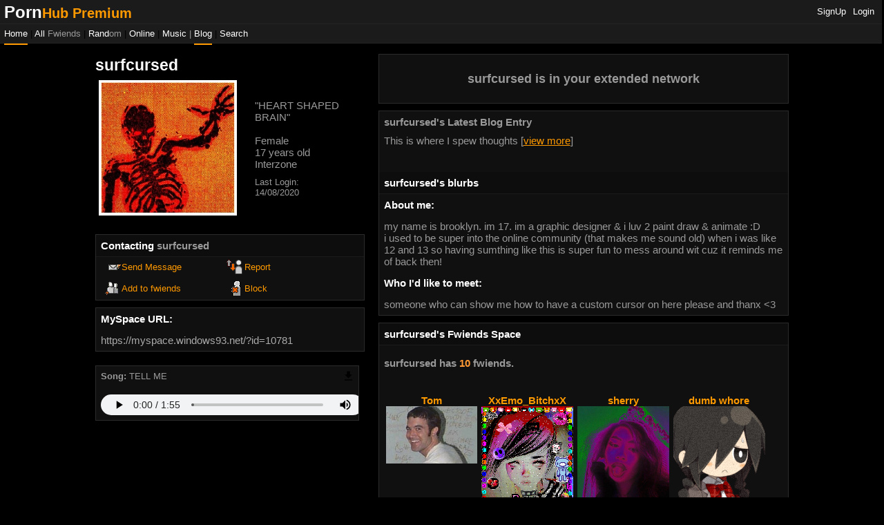

--- FILE ---
content_type: text/html; charset=UTF-8
request_url: https://myspace.windows93.net/?id=10781
body_size: 4062
content:
<!--
  __  __        _____                   __          ___           _                   ___ ____              _   
 |  \/  |      / ____|                  \ \        / (_)         | |                 / _ \___ \            | |  
 | \  / |_   _| (___  _ __   __ _  ___ __\ \  /\  / / _ _ __   __| | _____      ____| (_) |__) | _ __   ___| |_ 
 | |\/| | | | |\___ \| '_ \ / _` |/ __/ _ \ \/  \/ / | | '_ \ / _` |/ _ \ \ /\ / / __\__, |__ < | '_ \ / _ \ __|
 | |  | | |_| |____) | |_) | (_| | (_|  __/\  /\  /  | | | | | (_| | (_) \ V  V /\__ \ / /___) || | | |  __/ |_ 
 |_|  |_|\__, |_____/| .__/ \__,_|\___\___(_)/  \/   |_|_| |_|\__,_|\___/ \_/\_/ |___//_/|____(_)_| |_|\___|\__|
          __/ |      | |                                                                                        
         |___/       |_|  

 A place for fwiends! 
-->
<!DOCTYPE html>
<html lang="en">
<head>
	<meta charset="UTF-8">
	<title>MYSPACE</title>
	<meta name="description" content="A PLACE FOR FWIENDS" />
	<link rel="icon" type="image/png" href="favicon.png" />
	<meta property="og:og:title" content="MYSPACE"/>
	<meta property="og:determiner" content="MY"/>
	<meta property="og:type" content="website"/>
	<meta property="og:description" content="A PLACE FOR FWIENDS"/>
	<meta property="og:image" content="https://myspace.windows93.net/u/1/avatar.jpg">
	<meta property="og:url" content="https://myspace.windows93.net/?id=10781">
	<meta property="og:site_name" content="MYSPACE.WINDOWS93.NET"/>
	<meta name="viewport" content="width=device-width, initial-scale=1.0, maximum-scale=1.0, user-scalable=no">	
	<link rel="stylesheet" href="style.css">
	<script type="text/javascript" src="jquery.js"></script>
</head>
<body>
	<div id="container">	<script>
		function timeConverter(t) {     
		    //var a = new Date(t * 1000);
		    var a = new Date(parseInt(t));
		    var today = new Date();
		    var yesterday = new Date(Date.now() - 86400000);
		    var months = ['Jan', 'Feb', 'Mar', 'Apr', 'May', 'Jun', 'Jul', 'Aug', 'Sep', 'Oct', 'Nov', 'Dec'];
		    var year = a.getFullYear();
		    var month = months[a.getMonth()];
		    var date = a.getDate();
		    var hour = a.getHours();
		    if (hour<10) {hour='0'+hour};
		    var min = a.getMinutes();
		    if (min<10) {min='0'+min};
		    if (a.setHours(0,0,0,0) == today.setHours(0,0,0,0))
		        return 'Today, ' + hour + ':' + min;
		    else if (a.setHours(0,0,0,0) == yesterday.setHours(0,0,0,0))
		        return 'Yesterday, ' + hour + ':' + min;
		    else if (year == today.getFullYear())
		        return date + ' ' + month + ', ' + hour + ':' + min;
		    else
		        return date + ' ' + month + ' ' + year + ', ' + hour + ':' + min;
		}
		function addStyleString(str) {
		    var node = document.createElement('style');
		    node.innerHTML = str;
		    document.body.appendChild(node);
		}	
	</script>
		<style>/* PornHub */


body {
  background: #000;
  height: -webkit-fit-content;
  height: -moz-fit-content;
  height: fit-content;
}


h4 {
  color: #fff;
  margin: 0;
}

* {
  color: #999;
}

button, input[type=submit] {
  padding: 5px;
  background: #101010;
  color: #aaa;
  border: 1px solid #2b2b2b;
  border-radius: 3px;
  margin-top: 10px;
}

a, a h3, .boxInfo a div, .fwiendFace b {
  color: #f90;
}

.blurbs, #box, .box, #header, #hSub, #commentInput {
  background: #101010;
  border: 1px solid #2b2b2b;
  padding: 0px;
  margin-bottom: 10px;
}

.box > :not(#form) {
  padding: 7px;
}

#form > {
  padding: 7px;
}

.url.box a {
  color: #aaa !important;
}

.rightHead, .boxHead {
  background: #0D0D0D;
  padding: 7px;
  border-bottom: 1px solid #1b1b1b;
}

.rightHead b, .rightHead span, .boxHead b, .box.url b {
  color: #fff;
}

#avatar {
  border: 2px solid #000 !important;
}

.logo b span {
  display: none;
}

.logo b:before {
  position: relative;
  bottom: 2px;
  font-size: 24px;
  content: "Porn";
  color: #fff;
}

.logo b:after {
  position: relative;
  bottom: 2px;
  font-size: 20px;
  content: "Hub Premium";
  color: #FF9900;
}

#hSub {
  top: 35px !important;
}

#header, #hSub {
  background: #24292e;
  padding: 6px !important;
  background: #1b1b1b !important;
  border-bottom: 1px solid #242424 !important;
  position: absolute !important;
}

div#hSub a:first-child {
  border-bottom: 2px solid #f90;
  padding-bottom: 7px;
}

#name {
  color: #fff;
}

/* Comments */

.tableLeft {
  background: none;
  width: 20% !important;
}

.tableRight {
  background: none;
}

.tableLeft img {
  max-width: 100px;
  max-height: 100px;
}

.date {
  color: #505050;
}

.tableLeft a div b {
  color: #f90;
  float: left;
  margin-bottom: 7px !important;
}
© 2020 GitHub, Inc.</style>
	<style>
		#header{all: unset;font-family: Arial;font-size: 15px;background: #003399;color: #fff;position: fixed;width: calc( 100% - 15px );height: 22px;padding: 5px;left: 0px;top: 0px;margin-bottom: 40px;border-bottom: 1px solid black;padding-left: 10px;padding-top: 6px;overflow: hidden;z-index: 300;}
		#hSub { all: unset; font-family: Arial;font-size: 15px;background: #6699cc;font-size: small;margin: 0px;padding: 5px; padding-top: 5px; padding-left: 5px;padding-left: 10px;padding-top: 4px;position: fixed;left: 0;top: 34px;width: calc(100% - 15px );color: #000;height: 15px;z-index: 300;}
		@media only screen and (max-width:768px){#header{height:51px}#hSub{top:63px}#hUp{float:left;left:0;font-size:small;position:fixed;top:35px}.sep{display:none}.topLeft{margin-top:30px}}
	</style>
	<div id="header">
	<a class="logo" href="/?id=1" style=""><b><span style="padding-top: 2px; position: absolute;">myspace.windows93.net</span></b></a>
	<span id="hUp" style="float:right;margin-right: 5px;margin-top: 3px;font-size: small;"><a href="signup.php">SignUp</a><a href="login.php">Login</a></span>	</div>
	<div id="hSub">
		<a href="/?id=1">Home</a>  | <a href="/list.php">All <span class="sep">Fwiends</span></a> | <a href="/random.php">Rand<span class="sep">om</span></a> | <a href="/online.php">Online</a> | <a href="/music.php">Music</a>   <span class="sep">| <a href="/blog.php">Blog</a> </span> | <a href="/search.php">Search</a>
	</div>	<div class="topLeft">
		<div><h2 class="uName" id="name">surfcursed</h2></div>
		<table class="short">
			<tr>	
				<td>
					<img src="u/10781/avatar.jpg?v=1769228833" class="avatar" id="avatar">	
						
				</td>
				<td class="shortRight">
					<div>"<span id="credo">HEART SHAPED BRAIN</span>"</div><br>
					<div id="gender">Female</div>
					<div><span id="age">17</span> years old</div>
					<div id="country">Interzone</div>
					<div id="online" style="display:none;margin-top:10px;"><img src="/img/online.gif"></div>
					<div style="font-size:small;margin-top:10px;">Last Login:<br><span id="lastLogin">1597376862000</span></div>
				</td>
			</tr>
		</table>
		<div class="boxInfo box">
			<div class="boxHead"><b>Contacting <span class="uName">surfcursed</span></b></div>
			<a href="send.php?id=10781"><div class="boxButton" id="sMsg">Send Message</div></a>
			<a href="report.php?id=10781"><div class="boxButton" id="report">Report</div></a>
			<a href="invitation.php?id=10781"><div class="boxButton" id="add">Add to fwiends</div></a>
			<a href="blokc.php?id=10781"><div class="boxButton" id="block">Block</div></a>
		</div>
		<div class="url box">
			<div><b>MySpace URL:</b></div>
			<div><a style='color:#000;text-decoration:none;' href='https://myspace.windows93.net/?id=10781'>https://myspace.windows93.net/?id=10781</a></div>
		</div>
		<div class="player box"><div class="songName"><b>Song:</b> <span class="songTitle">TELL ME
</span><a href="https://myspace.windows93.net/u/10781/audio.mp3?v=1769228833" download="TELL ME.mp3"><img style="height: 15px; float: right; padding-right: 2px;" src="https://myspace.windows93.net/img/download.svg"></a></div><audio controls autoplay src="u/10781/audio.mp3?v=1769228833" controlsList="nodownload"></audio></div>	
	</div>
	<div class="topRight">
		<div class="extended box"><h3><span class="uName">surfcursed</span> is in your extended network</h3></div>
				<div class="box blurbs">
		<div class='blogs'><div><b>surfcursed's Latest Blog Entry</b></div><div>This is where I spew thoughts [<a href='blog.php?id=10781&b=1'>view more</a>]</div></div>			<div class="rightHead"><b><span class="uName">surfcursed</span>'s blurbs</b></div>
			<h4>About me:</h4>
			<div id="about"><p>my name is brooklyn. im 17. im a graphic designer &amp; i luv 2 paint draw &amp; animate :D<br />
i used to be super into the online community (that makes me sound old) when i was like 12 and 13 so having sumthing like this is super fun to mess around wit cuz it reminds me of back then! </p></div>
			<h4>Who I'd like to meet:</h4>
			<div id="who">
				<p>someone who can show me how to have a custom cursor on here please and thanx &lt;3</p>			</div>	
		</div>
		<div class="box fwiends">
			<div class="rightHead"><b><span class="uName">surfcursed</span>'s Fwiends Space</b></div>
			<div class="fwiendCounter"><b><span class="uName">surfcursed</span> has <span class="fwiendCount">10</span> fwiends.</b></div>	
			<div id="top">
			<a href="https://myspace.windows93.net/?id=1"><div class="fwiendFace"><b>Tom</b><img src="u/1/avatar.jpg"></div></a><a href="https://myspace.windows93.net/?id=7567"><div class="fwiendFace"><b>XxEmo_BitchxX</b><img src="u/7567/avatar.jpg"></div></a><a href="https://myspace.windows93.net/?id=8234"><div class="fwiendFace"><b>sherry</b><img src="u/8234/avatar.jpg"></div></a><a href="https://myspace.windows93.net/?id=10720"><div class="fwiendFace"><b>dumb whore</b><img src="u/10720/avatar.jpg"></div></a><a href="https://myspace.windows93.net/?id=10674"><div class="fwiendFace"><b>tdeggz</b><img src="u/10674/avatar.jpg"></div></a><a href="https://myspace.windows93.net/?id=10699"><div class="fwiendFace"><b>keanucore</b><img src="u/10699/avatar.jpg"></div></a><a href="https://myspace.windows93.net/?id=10569"><div class="fwiendFace"><b>teddybeartaxidermy</b><img src="u/10569/avatar.jpg"></div></a><a href="https://myspace.windows93.net/?id=10796"><div class="fwiendFace"><b>smigglxs</b><img src="u/10796/avatar.jpg"></div></a>			</div>
			<div id="viewFriends"><b>View <a href="all.php?id=10781">All</a> <span class="uName">surfcursed</span>'s Fwiends</b></div>
		</div>
		<div class="box comments">		
			<div style='margin-bottom:20px;'>Please <a href='login.php'>login</a> to leave a comment. </div><div class="boxHead"><b>Comments</b></div>	
			<table id="userWall">
				<tr><td class="tableLeft"><a href="https://myspace.windows93.net/?id=1"><div><b>Tom</b></div><img src="https://myspace.windows93.net/u/1/avatar.jpg"></a></td><td class="tableRight"><div><b class="date">1594875827000 </b></div><div><p>Thanks 4 the add!</p></div></td></tr>			</table>
			<div style="font-size:small;text-align:right;">(1/100)</div>		</div>
	</div>
	<div id="imgPreview"><img src=""></div>
	<div id="footer" class="box">
<div>
	<p>
		<a href="about.php">About</a> <a href="help.php">Help</a> 
		<a href="login.php">Login</a>		<br>&copy; 1993-2026 <a style="text-decoration:none;" href="http://windows93.net">Windows93.net</a>
	</p>
</div>	
</div>	<script>
		$( ".date" ).each(function( index ) {
			var time =  timeConverter($( this ).text())
		 	$( this ).text(time)
		});
		var time = Date.now()-parseInt($('#lastLogin').text())
		if(time<900000||10781==1){
			$('#online').show()
		}
		var time = new Date( parseInt($('#lastLogin').text()) )
		var d = time.getDate();if (d<10) {d="0"+d};		
		var m = time.getMonth()+1;if (m<10) {m="0"+m};
		var y = time.getFullYear();
		$('#lastLogin').text(	d+'/'+m+'/'+y	);
	</script>
	<script type="text/javascript" src="index.js"></script>
	</div>
</body>
</html>